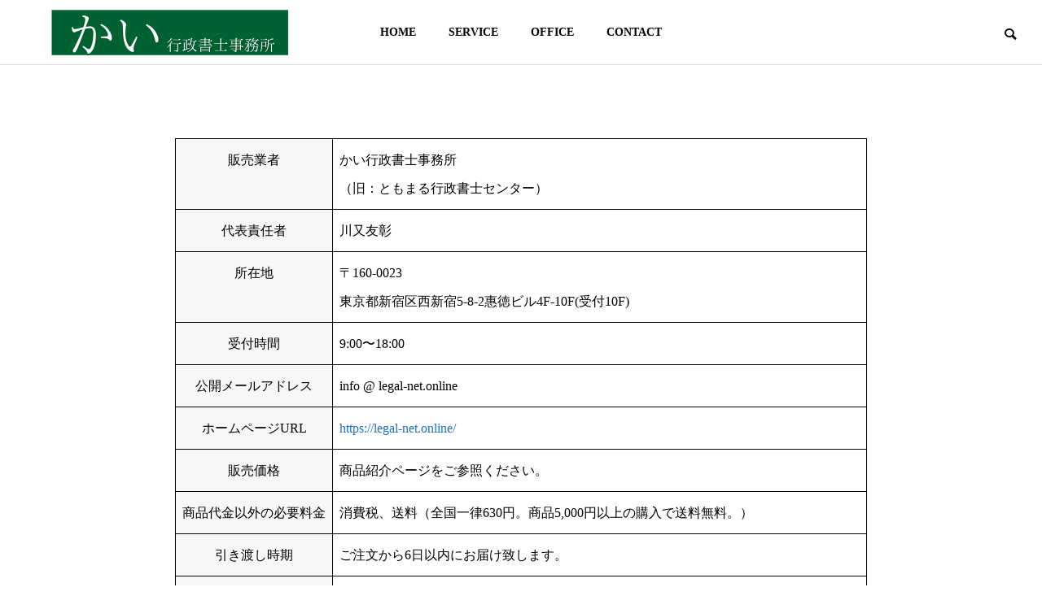

--- FILE ---
content_type: text/html; charset=UTF-8
request_url: https://legal-net.online/%E7%89%B9%E5%AE%9A%E5%95%86%E5%8F%96%E5%BC%95%E6%B3%95%E3%81%AB%E6%88%BB%E3%81%A5%E3%81%8F%E8%A1%A8%E8%A8%98
body_size: 11102
content:
<!DOCTYPE html><html class="pc" lang="ja"><head><meta charset="UTF-8">
<!--[if IE]><meta http-equiv="X-UA-Compatible" content="IE=edge"><![endif]--><meta name="viewport" content="width=device-width"><title>特定商取引法に戻づく表記 | かい行政書士事務所</title><meta name="description" content="販売業者かい行政書士事務所（旧：ともまる行政書士センター）代表責任者川又友彰所在地〒160-0023東京都新宿区西新宿5-8-2惠徳ビル4F-10F(受付10F)受付時間9:00〜18:00公開メールアドレスinfo @ legal-ne..."><link rel="pingback" href="https://legal-net.online/xmlrpc.php"><meta name='robots' content='max-image-preview:large' /><link rel='dns-prefetch' href='//www.googletagmanager.com' /><link rel="alternate" type="application/rss+xml" title="かい行政書士事務所 &raquo; フィード" href="https://legal-net.online/feed" /><link rel="alternate" type="application/rss+xml" title="かい行政書士事務所 &raquo; コメントフィード" href="https://legal-net.online/comments/feed" /><link rel="alternate" title="oEmbed (JSON)" type="application/json+oembed" href="https://legal-net.online/wp-json/oembed/1.0/embed?url=https%3A%2F%2Flegal-net.online%2F%25e7%2589%25b9%25e5%25ae%259a%25e5%2595%2586%25e5%258f%2596%25e5%25bc%2595%25e6%25b3%2595%25e3%2581%25ab%25e6%2588%25bb%25e3%2581%25a5%25e3%2581%258f%25e8%25a1%25a8%25e8%25a8%2598" /><link rel="alternate" title="oEmbed (XML)" type="text/xml+oembed" href="https://legal-net.online/wp-json/oembed/1.0/embed?url=https%3A%2F%2Flegal-net.online%2F%25e7%2589%25b9%25e5%25ae%259a%25e5%2595%2586%25e5%258f%2596%25e5%25bc%2595%25e6%25b3%2595%25e3%2581%25ab%25e6%2588%25bb%25e3%2581%25a5%25e3%2581%258f%25e8%25a1%25a8%25e8%25a8%2598&#038;format=xml" /><link rel="preconnect" href="https://fonts.googleapis.com"><link rel="preconnect" href="https://fonts.gstatic.com" crossorigin><link href="https://fonts.googleapis.com/css2?family=Noto+Sans+JP:wght@400;600" rel="stylesheet"><link rel="stylesheet" href="https://legal-net.online/wp-content/cache/tcd/common.css" type="text/css" media="all">
<style>:root{--wp-block-synced-color:#7a00df;--wp-block-synced-color--rgb:122,0,223;--wp-bound-block-color:var(--wp-block-synced-color);--wp-editor-canvas-background:#ddd;--wp-admin-theme-color:#007cba;--wp-admin-theme-color--rgb:0,124,186;--wp-admin-theme-color-darker-10:#006ba1;--wp-admin-theme-color-darker-10--rgb:0,107,160.5;--wp-admin-theme-color-darker-20:#005a87;--wp-admin-theme-color-darker-20--rgb:0,90,135;--wp-admin-border-width-focus:2px}@media (min-resolution:192dpi){:root{--wp-admin-border-width-focus:1.5px}}.wp-element-button{cursor:pointer}:root .has-very-light-gray-background-color{background-color:#eee}:root .has-very-dark-gray-background-color{background-color:#313131}:root .has-very-light-gray-color{color:#eee}:root .has-very-dark-gray-color{color:#313131}:root .has-vivid-green-cyan-to-vivid-cyan-blue-gradient-background{background:linear-gradient(135deg,#00d084,#0693e3)}:root .has-purple-crush-gradient-background{background:linear-gradient(135deg,#34e2e4,#4721fb 50%,#ab1dfe)}:root .has-hazy-dawn-gradient-background{background:linear-gradient(135deg,#faaca8,#dad0ec)}:root .has-subdued-olive-gradient-background{background:linear-gradient(135deg,#fafae1,#67a671)}:root .has-atomic-cream-gradient-background{background:linear-gradient(135deg,#fdd79a,#004a59)}:root .has-nightshade-gradient-background{background:linear-gradient(135deg,#330968,#31cdcf)}:root .has-midnight-gradient-background{background:linear-gradient(135deg,#020381,#2874fc)}:root{--wp--preset--font-size--normal:16px;--wp--preset--font-size--huge:42px}.has-regular-font-size{font-size:1em}.has-larger-font-size{font-size:2.625em}.has-normal-font-size{font-size:var(--wp--preset--font-size--normal)}.has-huge-font-size{font-size:var(--wp--preset--font-size--huge)}.has-text-align-center{text-align:center}.has-text-align-left{text-align:left}.has-text-align-right{text-align:right}.has-fit-text{white-space:nowrap!important}#end-resizable-editor-section{display:none}.aligncenter{clear:both}.items-justified-left{justify-content:flex-start}.items-justified-center{justify-content:center}.items-justified-right{justify-content:flex-end}.items-justified-space-between{justify-content:space-between}.screen-reader-text{border:0;clip-path:inset(50%);height:1px;margin:-1px;overflow:hidden;padding:0;position:absolute;width:1px;word-wrap:normal!important}.screen-reader-text:focus{background-color:#ddd;clip-path:none;color:#444;display:block;font-size:1em;height:auto;left:5px;line-height:normal;padding:15px 23px 14px;text-decoration:none;top:5px;width:auto;z-index:100000}html :where(.has-border-color){border-style:solid}html :where([style*=border-top-color]){border-top-style:solid}html :where([style*=border-right-color]){border-right-style:solid}html :where([style*=border-bottom-color]){border-bottom-style:solid}html :where([style*=border-left-color]){border-left-style:solid}html :where([style*=border-width]){border-style:solid}html :where([style*=border-top-width]){border-top-style:solid}html :where([style*=border-right-width]){border-right-style:solid}html :where([style*=border-bottom-width]){border-bottom-style:solid}html :where([style*=border-left-width]){border-left-style:solid}html :where(img[class*=wp-image-]){height:auto;max-width:100%}:where(figure){margin:0 0 1em}html :where(.is-position-sticky){--wp-admin--admin-bar--position-offset:var(--wp-admin--admin-bar--height,0px)}@media screen and (max-width:600px){html :where(.is-position-sticky){--wp-admin--admin-bar--position-offset:0px}}.vk-cols--reverse{flex-direction:row-reverse}.vk-cols--hasbtn{margin-bottom:0}.vk-cols--hasbtn>.row>.vk_gridColumn_item,.vk-cols--hasbtn>.wp-block-column{position:relative;padding-bottom:3em}.vk-cols--hasbtn>.row>.vk_gridColumn_item>.wp-block-buttons,.vk-cols--hasbtn>.row>.vk_gridColumn_item>.vk_button,.vk-cols--hasbtn>.wp-block-column>.wp-block-buttons,.vk-cols--hasbtn>.wp-block-column>.vk_button{position:absolute;bottom:0;width:100%}.vk-cols--fit.wp-block-columns{gap:0}.vk-cols--fit.wp-block-columns,.vk-cols--fit.wp-block-columns:not(.is-not-stacked-on-mobile){margin-top:0;margin-bottom:0;justify-content:space-between}.vk-cols--fit.wp-block-columns>.wp-block-column *:last-child,.vk-cols--fit.wp-block-columns:not(.is-not-stacked-on-mobile)>.wp-block-column *:last-child{margin-bottom:0}.vk-cols--fit.wp-block-columns>.wp-block-column>.wp-block-cover,.vk-cols--fit.wp-block-columns:not(.is-not-stacked-on-mobile)>.wp-block-column>.wp-block-cover{margin-top:0}.vk-cols--fit.wp-block-columns.has-background,.vk-cols--fit.wp-block-columns:not(.is-not-stacked-on-mobile).has-background{padding:0}@media(max-width:599px){.vk-cols--fit.wp-block-columns:not(.has-background)>.wp-block-column:not(.has-background),.vk-cols--fit.wp-block-columns:not(.is-not-stacked-on-mobile):not(.has-background)>.wp-block-column:not(.has-background){padding-left:0 !important;padding-right:0 !important}}@media(min-width:782px){.vk-cols--fit.wp-block-columns .block-editor-block-list__block.wp-block-column:not(:first-child),.vk-cols--fit.wp-block-columns>.wp-block-column:not(:first-child),.vk-cols--fit.wp-block-columns:not(.is-not-stacked-on-mobile) .block-editor-block-list__block.wp-block-column:not(:first-child),.vk-cols--fit.wp-block-columns:not(.is-not-stacked-on-mobile)>.wp-block-column:not(:first-child){margin-left:0}}@media(min-width:600px)and (max-width:781px){.vk-cols--fit.wp-block-columns .wp-block-column:nth-child(2n),.vk-cols--fit.wp-block-columns:not(.is-not-stacked-on-mobile) .wp-block-column:nth-child(2n){margin-left:0}.vk-cols--fit.wp-block-columns .wp-block-column:not(:only-child),.vk-cols--fit.wp-block-columns:not(.is-not-stacked-on-mobile) .wp-block-column:not(:only-child){flex-basis:50% !important}}.vk-cols--fit--gap1.wp-block-columns{gap:1px}@media(min-width:600px)and (max-width:781px){.vk-cols--fit--gap1.wp-block-columns .wp-block-column:not(:only-child){flex-basis:calc(50% - 1px) !important}}.vk-cols--fit.vk-cols--grid>.block-editor-block-list__block,.vk-cols--fit.vk-cols--grid>.wp-block-column,.vk-cols--fit.vk-cols--grid:not(.is-not-stacked-on-mobile)>.block-editor-block-list__block,.vk-cols--fit.vk-cols--grid:not(.is-not-stacked-on-mobile)>.wp-block-column{flex-basis:50%;box-sizing:border-box}@media(max-width:599px){.vk-cols--fit.vk-cols--grid.vk-cols--grid--alignfull>.wp-block-column:nth-child(2)>.wp-block-cover,.vk-cols--fit.vk-cols--grid.vk-cols--grid--alignfull>.wp-block-column:nth-child(2)>.vk_outer,.vk-cols--fit.vk-cols--grid:not(.is-not-stacked-on-mobile).vk-cols--grid--alignfull>.wp-block-column:nth-child(2)>.wp-block-cover,.vk-cols--fit.vk-cols--grid:not(.is-not-stacked-on-mobile).vk-cols--grid--alignfull>.wp-block-column:nth-child(2)>.vk_outer{width:100vw;margin-right:calc((100% - 100vw)/2);margin-left:calc((100% - 100vw)/2)}}@media(min-width:600px){.vk-cols--fit.vk-cols--grid.vk-cols--grid--alignfull>.wp-block-column:nth-child(2)>.wp-block-cover,.vk-cols--fit.vk-cols--grid.vk-cols--grid--alignfull>.wp-block-column:nth-child(2)>.vk_outer,.vk-cols--fit.vk-cols--grid:not(.is-not-stacked-on-mobile).vk-cols--grid--alignfull>.wp-block-column:nth-child(2)>.wp-block-cover,.vk-cols--fit.vk-cols--grid:not(.is-not-stacked-on-mobile).vk-cols--grid--alignfull>.wp-block-column:nth-child(2)>.vk_outer{margin-right:calc(100% - 50vw);width:50vw}}@media(min-width:600px){.vk-cols--fit.vk-cols--grid.vk-cols--grid--alignfull.vk-cols--reverse>.wp-block-column,.vk-cols--fit.vk-cols--grid:not(.is-not-stacked-on-mobile).vk-cols--grid--alignfull.vk-cols--reverse>.wp-block-column{margin-left:0;margin-right:0}.vk-cols--fit.vk-cols--grid.vk-cols--grid--alignfull.vk-cols--reverse>.wp-block-column:nth-child(2)>.wp-block-cover,.vk-cols--fit.vk-cols--grid.vk-cols--grid--alignfull.vk-cols--reverse>.wp-block-column:nth-child(2)>.vk_outer,.vk-cols--fit.vk-cols--grid:not(.is-not-stacked-on-mobile).vk-cols--grid--alignfull.vk-cols--reverse>.wp-block-column:nth-child(2)>.wp-block-cover,.vk-cols--fit.vk-cols--grid:not(.is-not-stacked-on-mobile).vk-cols--grid--alignfull.vk-cols--reverse>.wp-block-column:nth-child(2)>.vk_outer{margin-left:calc(100% - 50vw)}}.vk-cols--menu h2,.vk-cols--menu h3,.vk-cols--menu h4,.vk-cols--menu h5{margin-bottom:.2em;text-shadow:#000 0 0 10px}.vk-cols--menu h2:first-child,.vk-cols--menu h3:first-child,.vk-cols--menu h4:first-child,.vk-cols--menu h5:first-child{margin-top:0}.vk-cols--menu p{margin-bottom:1rem;text-shadow:#000 0 0 10px}.vk-cols--menu .wp-block-cover__inner-container:last-child{margin-bottom:0}.vk-cols--fitbnrs .wp-block-column .wp-block-cover:hover img{filter:unset}.vk-cols--fitbnrs .wp-block-column .wp-block-cover:hover{background-color:unset}.vk-cols--fitbnrs .wp-block-column .wp-block-cover:hover .wp-block-cover__image-background{filter:unset !important}.vk-cols--fitbnrs .wp-block-cover .wp-block-cover__inner-container{position:absolute;height:100%;width:100%}.vk-cols--fitbnrs .vk_button{height:100%;margin:0}.vk-cols--fitbnrs .vk_button .vk_button_btn,.vk-cols--fitbnrs .vk_button .btn{height:100%;width:100%;border:none;box-shadow:none;background-color:unset !important;transition:unset}.vk-cols--fitbnrs .vk_button .vk_button_btn:hover,.vk-cols--fitbnrs .vk_button .btn:hover{transition:unset}.vk-cols--fitbnrs .vk_button .vk_button_btn:after,.vk-cols--fitbnrs .vk_button .btn:after{border:none}.vk-cols--fitbnrs .vk_button .vk_button_link_txt{width:100%;position:absolute;top:50%;left:50%;transform:translateY(-50%) translateX(-50%);font-size:2rem;text-shadow:#000 0 0 10px}.vk-cols--fitbnrs .vk_button .vk_button_link_subCaption{width:100%;position:absolute;top:calc(50% + 2.2em);left:50%;transform:translateY(-50%) translateX(-50%);text-shadow:#000 0 0 10px}@media(min-width:992px){.vk-cols--media.wp-block-columns{gap:3rem}}.vk-fit-map figure{margin-bottom:0}.vk-fit-map iframe{position:relative;margin-bottom:0;display:block;max-height:400px;width:100vw}.vk-fit-map:is(.alignfull,.alignwide) div{max-width:100%}.vk-table--th--width25 :where(tr>*:first-child){width:25%}.vk-table--th--width30 :where(tr>*:first-child){width:30%}.vk-table--th--width35 :where(tr>*:first-child){width:35%}.vk-table--th--width40 :where(tr>*:first-child){width:40%}.vk-table--th--bg-bright :where(tr>*:first-child){background-color:var(--wp--preset--color--bg-secondary,rgba(0,0,0,.05))}@media(max-width:599px){.vk-table--mobile-block :is(th,td){width:100%;display:block}.vk-table--mobile-block.wp-block-table table :is(th,td){border-top:none}}.vk-table--width--th25 :where(tr>*:first-child){width:25%}.vk-table--width--th30 :where(tr>*:first-child){width:30%}.vk-table--width--th35 :where(tr>*:first-child){width:35%}.vk-table--width--th40 :where(tr>*:first-child){width:40%}.no-margin{margin:0}@media(max-width:599px){.wp-block-image.vk-aligncenter--mobile>.alignright{float:none;margin-left:auto;margin-right:auto}.vk-no-padding-horizontal--mobile{padding-left:0 !important;padding-right:0 !important}}</style><style id='wp-block-table-inline-css' type='text/css'>.wp-block-table{overflow-x:auto}.wp-block-table table{border-collapse:collapse;width:100%}.wp-block-table thead{border-bottom:3px solid}.wp-block-table tfoot{border-top:3px solid}.wp-block-table td,.wp-block-table th{border:1px solid;padding:.5em}.wp-block-table .has-fixed-layout{table-layout:fixed;width:100%}.wp-block-table .has-fixed-layout td,.wp-block-table .has-fixed-layout th{word-break:break-word}.wp-block-table.aligncenter,.wp-block-table.alignleft,.wp-block-table.alignright{display:table;width:auto}.wp-block-table.aligncenter td,.wp-block-table.aligncenter th,.wp-block-table.alignleft td,.wp-block-table.alignleft th,.wp-block-table.alignright td,.wp-block-table.alignright th{word-break:break-word}.wp-block-table .has-subtle-light-gray-background-color{background-color:#f3f4f5}.wp-block-table .has-subtle-pale-green-background-color{background-color:#e9fbe5}.wp-block-table .has-subtle-pale-blue-background-color{background-color:#e7f5fe}.wp-block-table .has-subtle-pale-pink-background-color{background-color:#fcf0ef}.wp-block-table.is-style-stripes{background-color:initial;border-collapse:inherit;border-spacing:0}.wp-block-table.is-style-stripes tbody tr:nth-child(odd){background-color:#f0f0f0}.wp-block-table.is-style-stripes.has-subtle-light-gray-background-color tbody tr:nth-child(odd){background-color:#f3f4f5}.wp-block-table.is-style-stripes.has-subtle-pale-green-background-color tbody tr:nth-child(odd){background-color:#e9fbe5}.wp-block-table.is-style-stripes.has-subtle-pale-blue-background-color tbody tr:nth-child(odd){background-color:#e7f5fe}.wp-block-table.is-style-stripes.has-subtle-pale-pink-background-color tbody tr:nth-child(odd){background-color:#fcf0ef}.wp-block-table.is-style-stripes td,.wp-block-table.is-style-stripes th{border-color:#0000}.wp-block-table.is-style-stripes{border-bottom:1px solid #f0f0f0}.wp-block-table .has-border-color td,.wp-block-table .has-border-color th,.wp-block-table .has-border-color tr,.wp-block-table .has-border-color>*{border-color:inherit}.wp-block-table table[style*=border-top-color] tr:first-child,.wp-block-table table[style*=border-top-color] tr:first-child td,.wp-block-table table[style*=border-top-color] tr:first-child th,.wp-block-table table[style*=border-top-color]>*,.wp-block-table table[style*=border-top-color]>* td,.wp-block-table table[style*=border-top-color]>* th{border-top-color:inherit}.wp-block-table table[style*=border-top-color] tr:not(:first-child){border-top-color:initial}.wp-block-table table[style*=border-right-color] td:last-child,.wp-block-table table[style*=border-right-color] th,.wp-block-table table[style*=border-right-color] tr,.wp-block-table table[style*=border-right-color]>*{border-right-color:inherit}.wp-block-table table[style*=border-bottom-color] tr:last-child,.wp-block-table table[style*=border-bottom-color] tr:last-child td,.wp-block-table table[style*=border-bottom-color] tr:last-child th,.wp-block-table table[style*=border-bottom-color]>*,.wp-block-table table[style*=border-bottom-color]>* td,.wp-block-table table[style*=border-bottom-color]>* th{border-bottom-color:inherit}.wp-block-table table[style*=border-bottom-color] tr:not(:last-child){border-bottom-color:initial}.wp-block-table table[style*=border-left-color] td:first-child,.wp-block-table table[style*=border-left-color] th,.wp-block-table table[style*=border-left-color] tr,.wp-block-table table[style*=border-left-color]>*{border-left-color:inherit}.wp-block-table table[style*=border-style] td,.wp-block-table table[style*=border-style] th,.wp-block-table table[style*=border-style] tr,.wp-block-table table[style*=border-style]>*{border-style:inherit}.wp-block-table table[style*=border-width] td,.wp-block-table table[style*=border-width] th,.wp-block-table table[style*=border-width] tr,.wp-block-table table[style*=border-width]>*{border-style:inherit;border-width:inherit}:root{--wp--preset--aspect-ratio--square:1;--wp--preset--aspect-ratio--4-3:4/3;--wp--preset--aspect-ratio--3-4:3/4;--wp--preset--aspect-ratio--3-2:3/2;--wp--preset--aspect-ratio--2-3:2/3;--wp--preset--aspect-ratio--16-9:16/9;--wp--preset--aspect-ratio--9-16:9/16;--wp--preset--color--black:#000;--wp--preset--color--cyan-bluish-gray:#abb8c3;--wp--preset--color--white:#fff;--wp--preset--color--pale-pink:#f78da7;--wp--preset--color--vivid-red:#cf2e2e;--wp--preset--color--luminous-vivid-orange:#ff6900;--wp--preset--color--luminous-vivid-amber:#fcb900;--wp--preset--color--light-green-cyan:#7bdcb5;--wp--preset--color--vivid-green-cyan:#00d084;--wp--preset--color--pale-cyan-blue:#8ed1fc;--wp--preset--color--vivid-cyan-blue:#0693e3;--wp--preset--color--vivid-purple:#9b51e0;--wp--preset--gradient--vivid-cyan-blue-to-vivid-purple:linear-gradient(135deg,#0693e3 0%,#9b51e0 100%);--wp--preset--gradient--light-green-cyan-to-vivid-green-cyan:linear-gradient(135deg,#7adcb4 0%,#00d082 100%);--wp--preset--gradient--luminous-vivid-amber-to-luminous-vivid-orange:linear-gradient(135deg,#fcb900 0%,#ff6900 100%);--wp--preset--gradient--luminous-vivid-orange-to-vivid-red:linear-gradient(135deg,#ff6900 0%,#cf2e2e 100%);--wp--preset--gradient--very-light-gray-to-cyan-bluish-gray:linear-gradient(135deg,#eee 0%,#a9b8c3 100%);--wp--preset--gradient--cool-to-warm-spectrum:linear-gradient(135deg,#4aeadc 0%,#9778d1 20%,#cf2aba 40%,#ee2c82 60%,#fb6962 80%,#fef84c 100%);--wp--preset--gradient--blush-light-purple:linear-gradient(135deg,#ffceec 0%,#9896f0 100%);--wp--preset--gradient--blush-bordeaux:linear-gradient(135deg,#fecda5 0%,#fe2d2d 50%,#6b003e 100%);--wp--preset--gradient--luminous-dusk:linear-gradient(135deg,#ffcb70 0%,#c751c0 50%,#4158d0 100%);--wp--preset--gradient--pale-ocean:linear-gradient(135deg,#fff5cb 0%,#b6e3d4 50%,#33a7b5 100%);--wp--preset--gradient--electric-grass:linear-gradient(135deg,#caf880 0%,#71ce7e 100%);--wp--preset--gradient--midnight:linear-gradient(135deg,#020381 0%,#2874fc 100%);--wp--preset--font-size--small:13px;--wp--preset--font-size--medium:20px;--wp--preset--font-size--large:36px;--wp--preset--font-size--x-large:42px;--wp--preset--spacing--20:.44rem;--wp--preset--spacing--30:.67rem;--wp--preset--spacing--40:1rem;--wp--preset--spacing--50:1.5rem;--wp--preset--spacing--60:2.25rem;--wp--preset--spacing--70:3.38rem;--wp--preset--spacing--80:5.06rem;--wp--preset--shadow--natural:6px 6px 9px rgba(0,0,0,.2);--wp--preset--shadow--deep:12px 12px 50px rgba(0,0,0,.4);--wp--preset--shadow--sharp:6px 6px 0px rgba(0,0,0,.2);--wp--preset--shadow--outlined:6px 6px 0px -3px #fff,6px 6px #000;--wp--preset--shadow--crisp:6px 6px 0px #000}:where(.is-layout-flex){gap:.5em}:where(.is-layout-grid){gap:.5em}body .is-layout-flex{display:flex}.is-layout-flex{flex-wrap:wrap;align-items:center}.is-layout-flex>:is(*,div){margin:0}body .is-layout-grid{display:grid}.is-layout-grid>:is(*,div){margin:0}:where(.wp-block-columns.is-layout-flex){gap:2em}:where(.wp-block-columns.is-layout-grid){gap:2em}:where(.wp-block-post-template.is-layout-flex){gap:1.25em}:where(.wp-block-post-template.is-layout-grid){gap:1.25em}.has-black-color{color:var(--wp--preset--color--black) !important}.has-cyan-bluish-gray-color{color:var(--wp--preset--color--cyan-bluish-gray) !important}.has-white-color{color:var(--wp--preset--color--white) !important}.has-pale-pink-color{color:var(--wp--preset--color--pale-pink) !important}.has-vivid-red-color{color:var(--wp--preset--color--vivid-red) !important}.has-luminous-vivid-orange-color{color:var(--wp--preset--color--luminous-vivid-orange) !important}.has-luminous-vivid-amber-color{color:var(--wp--preset--color--luminous-vivid-amber) !important}.has-light-green-cyan-color{color:var(--wp--preset--color--light-green-cyan) !important}.has-vivid-green-cyan-color{color:var(--wp--preset--color--vivid-green-cyan) !important}.has-pale-cyan-blue-color{color:var(--wp--preset--color--pale-cyan-blue) !important}.has-vivid-cyan-blue-color{color:var(--wp--preset--color--vivid-cyan-blue) !important}.has-vivid-purple-color{color:var(--wp--preset--color--vivid-purple) !important}.has-black-background-color{background-color:var(--wp--preset--color--black) !important}.has-cyan-bluish-gray-background-color{background-color:var(--wp--preset--color--cyan-bluish-gray) !important}.has-white-background-color{background-color:var(--wp--preset--color--white) !important}.has-pale-pink-background-color{background-color:var(--wp--preset--color--pale-pink) !important}.has-vivid-red-background-color{background-color:var(--wp--preset--color--vivid-red) !important}.has-luminous-vivid-orange-background-color{background-color:var(--wp--preset--color--luminous-vivid-orange) !important}.has-luminous-vivid-amber-background-color{background-color:var(--wp--preset--color--luminous-vivid-amber) !important}.has-light-green-cyan-background-color{background-color:var(--wp--preset--color--light-green-cyan) !important}.has-vivid-green-cyan-background-color{background-color:var(--wp--preset--color--vivid-green-cyan) !important}.has-pale-cyan-blue-background-color{background-color:var(--wp--preset--color--pale-cyan-blue) !important}.has-vivid-cyan-blue-background-color{background-color:var(--wp--preset--color--vivid-cyan-blue) !important}.has-vivid-purple-background-color{background-color:var(--wp--preset--color--vivid-purple) !important}.has-black-border-color{border-color:var(--wp--preset--color--black) !important}.has-cyan-bluish-gray-border-color{border-color:var(--wp--preset--color--cyan-bluish-gray) !important}.has-white-border-color{border-color:var(--wp--preset--color--white) !important}.has-pale-pink-border-color{border-color:var(--wp--preset--color--pale-pink) !important}.has-vivid-red-border-color{border-color:var(--wp--preset--color--vivid-red) !important}.has-luminous-vivid-orange-border-color{border-color:var(--wp--preset--color--luminous-vivid-orange) !important}.has-luminous-vivid-amber-border-color{border-color:var(--wp--preset--color--luminous-vivid-amber) !important}.has-light-green-cyan-border-color{border-color:var(--wp--preset--color--light-green-cyan) !important}.has-vivid-green-cyan-border-color{border-color:var(--wp--preset--color--vivid-green-cyan) !important}.has-pale-cyan-blue-border-color{border-color:var(--wp--preset--color--pale-cyan-blue) !important}.has-vivid-cyan-blue-border-color{border-color:var(--wp--preset--color--vivid-cyan-blue) !important}.has-vivid-purple-border-color{border-color:var(--wp--preset--color--vivid-purple) !important}.has-vivid-cyan-blue-to-vivid-purple-gradient-background{background:var(--wp--preset--gradient--vivid-cyan-blue-to-vivid-purple) !important}.has-light-green-cyan-to-vivid-green-cyan-gradient-background{background:var(--wp--preset--gradient--light-green-cyan-to-vivid-green-cyan) !important}.has-luminous-vivid-amber-to-luminous-vivid-orange-gradient-background{background:var(--wp--preset--gradient--luminous-vivid-amber-to-luminous-vivid-orange) !important}.has-luminous-vivid-orange-to-vivid-red-gradient-background{background:var(--wp--preset--gradient--luminous-vivid-orange-to-vivid-red) !important}.has-very-light-gray-to-cyan-bluish-gray-gradient-background{background:var(--wp--preset--gradient--very-light-gray-to-cyan-bluish-gray) !important}.has-cool-to-warm-spectrum-gradient-background{background:var(--wp--preset--gradient--cool-to-warm-spectrum) !important}.has-blush-light-purple-gradient-background{background:var(--wp--preset--gradient--blush-light-purple) !important}.has-blush-bordeaux-gradient-background{background:var(--wp--preset--gradient--blush-bordeaux) !important}.has-luminous-dusk-gradient-background{background:var(--wp--preset--gradient--luminous-dusk) !important}.has-pale-ocean-gradient-background{background:var(--wp--preset--gradient--pale-ocean) !important}.has-electric-grass-gradient-background{background:var(--wp--preset--gradient--electric-grass) !important}.has-midnight-gradient-background{background:var(--wp--preset--gradient--midnight) !important}.has-small-font-size{font-size:var(--wp--preset--font-size--small) !important}.has-medium-font-size{font-size:var(--wp--preset--font-size--medium) !important}.has-large-font-size{font-size:var(--wp--preset--font-size--large) !important}.has-x-large-font-size{font-size:var(--wp--preset--font-size--x-large) !important}</style>
<script type="text/javascript" src="https://legal-net.online/wp-includes/js/jquery/jquery.min.js?ver=3.7.1" id="jquery-core-js"></script>
<script type="text/javascript" src="https://legal-net.online/wp-includes/js/jquery/jquery-migrate.min.js?ver=3.4.1" id="jquery-migrate-js"></script><link rel="https://api.w.org/" href="https://legal-net.online/wp-json/" /><link rel="alternate" title="JSON" type="application/json" href="https://legal-net.online/wp-json/wp/v2/pages/274" /><link rel="canonical" href="https://legal-net.online/%e7%89%b9%e5%ae%9a%e5%95%86%e5%8f%96%e5%bc%95%e6%b3%95%e3%81%ab%e6%88%bb%e3%81%a5%e3%81%8f%e8%a1%a8%e8%a8%98" /><link rel='shortlink' href='https://legal-net.online/?p=274' /><meta name="generator" content="Site Kit by Google 1.170.0" /><link rel="stylesheet" media="screen and (max-width:1201px)" href="https://legal-net.online/wp-content/themes/solaris_tcd088/css/footer-bar.css?ver=2.12.1"><script src="https://legal-net.online/wp-content/themes/solaris_tcd088/js/jquery.easing.1.4.js?ver=2.12.1"></script>
<script src="https://legal-net.online/wp-content/themes/solaris_tcd088/js/jscript.js?ver=2.12.1"></script>
<script src="https://legal-net.online/wp-content/themes/solaris_tcd088/js/tcd_cookie.js?ver=2.12.1"></script>
<script src="https://legal-net.online/wp-content/themes/solaris_tcd088/js/comment.js?ver=2.12.1"></script>
<script src="https://legal-net.online/wp-content/themes/solaris_tcd088/js/parallax.js?ver=2.12.1"></script><script src="https://legal-net.online/wp-content/themes/solaris_tcd088/js/simplebar.min.js?ver=2.12.1"></script><script src="https://legal-net.online/wp-content/themes/solaris_tcd088/js/header_fix.js?ver=2.12.1"></script><script type="text/javascript">jQuery(document).ready(function($){$('.faq_list .question').on('click',function(){$('.faq_list .question').not($(this)).removeClass('active');if($(this).hasClass('active')){$(this).removeClass('active');}else{$(this).addClass('active');}
$(this).next('.answer').slideToggle(600,'easeOutExpo');$('.faq_list .answer').not($(this).next('.answer')).slideUp(600,'easeOutExpo');});});</script>
<script type="text/javascript">jQuery(document).ready(function($){if($('.megamenu_a .slider').length){$('.megamenu_a .slider').slick({infinite:true,dots:false,arrows:false,slidesToShow:3,slidesToScroll:1,swipeToSlide:true,touchThreshold:20,adaptiveHeight:false,pauseOnHover:true,autoplay:true,fade:false,easing:'easeOutExpo',speed:700,autoplaySpeed:5000});$('.megamenu_a .prev_item').on('click',function(){$(this).closest('.megamenu_a').find('.slider').slick('slickPrev');});$('.megamenu_a .next_item').on('click',function(){$(this).closest('.megamenu_a').find('.slider').slick('slickNext');});};if($('.megamenu_b .service_list_area').length){$(".megamenu_b .service_item_list .item").hover(function(){$(this).siblings().removeClass('active');$(this).addClass('active');service_id=$(this).data('service-id');$(this).closest('.service_list_area').find('.service_image_list .image').removeClass('active');$('#'+service_id).addClass('active');},function(){$(this).removeClass('active');});};});</script><script async src="https://www.googletagmanager.com/gtag/js?id=G-HHGFXV52WT"></script>
<script>window.dataLayer=window.dataLayer||[];function gtag(){dataLayer.push(arguments);}
gtag('js',new Date());gtag('config','G-HHGFXV52WT');</script>
<script>jQuery(function($){var $window=$(window);var $body=$('body');if($('.q_underline').length){var gradient_prefix=null;$('.q_underline').each(function(){var bbc=$(this).css('borderBottomColor');if(jQuery.inArray(bbc,['transparent','rgba(0, 0, 0, 0)'])==-1){if(gradient_prefix===null){gradient_prefix='';var ua=navigator.userAgent.toLowerCase();if(/webkit/.test(ua)){gradient_prefix='-webkit-';}else if(/firefox/.test(ua)){gradient_prefix='-moz-';}else{gradient_prefix='';}}
$(this).css('borderBottomColor','transparent');if(gradient_prefix){$(this).css('backgroundImage',gradient_prefix+'linear-gradient(left, transparent 50%, '+bbc+' 50%)');}else{$(this).css('backgroundImage','linear-gradient(to right, transparent 50%, '+bbc+' 50%)');}}});$window.on('scroll.q_underline',function(){$('.q_underline:not(.is-active)').each(function(){var top=$(this).offset().top;if($window.scrollTop()>top-window.innerHeight){$(this).addClass('is-active');}});if(!$('.q_underline:not(.is-active)').length){$window.off('scroll.q_underline');}});}</script><link rel="icon" href="https://legal-net.online/wp-content/uploads/2023/06/cropped-legal-net-aicon-32x32.png" sizes="32x32" /><link rel="icon" href="https://legal-net.online/wp-content/uploads/2023/06/cropped-legal-net-aicon-192x192.png" sizes="192x192" /><link rel="apple-touch-icon" href="https://legal-net.online/wp-content/uploads/2023/06/cropped-legal-net-aicon-180x180.png" /><meta name="msapplication-TileImage" content="https://legal-net.online/wp-content/uploads/2023/06/cropped-legal-net-aicon-270x270.png" /></head><body id="body" class="wp-singular page-template-default page page-id-274 wp-embed-responsive wp-theme-solaris_tcd088 fa_v7_css vk-blocks hide_header_image hide_sidebar use_header_fix use_mobile_header_fix"><header id="header"><div id="header_logo"><p class="logo">
<a href="https://legal-net.online/" title="かい行政書士事務所">
<img class="logo_image" src="https://legal-net.online/wp-content/uploads/2023/06/bc09bd356d817eb524aab173e93c858d.png?1768904646" alt="かい行政書士事務所" title="かい行政書士事務所" width="300" height="60" />
</a></p></div><div id="header_search"><div id="header_search_button"></div><form role="search" method="get" id="header_searchform" action="https://legal-net.online"><div class="input_area"><input type="text" value="" id="header_search_input" name="s" autocomplete="off"></div><div class="button"><label for="header_search_button"></label><input type="submit" id="header_search_button" value=""></div></form></div>
<a id="global_menu_button" href="#"><span></span><span></span><span></span></a><nav id="global_menu"><ul id="menu-global-menu" class="menu"><li id="menu-item-268" class="menu-item menu-item-type-custom menu-item-object-custom menu-item-home menu-item-268 "><a href="https://legal-net.online/">HOME</a></li><li id="menu-item-136" class="menu-item menu-item-type-post_type_archive menu-item-object-service menu-item-has-children menu-item-136 "><a href="https://legal-net.online/service" class="megamenu_button type3" data-megamenu="js-megamenu136">SERVICE</a><ul class="sub-menu"><li id="menu-item-349" class="menu-item menu-item-type-post_type menu-item-object-service menu-item-349 "><a href="https://legal-net.online/service/%e3%83%aa%e3%82%b9%e3%82%ad%e3%83%aa%e3%83%b3%e3%82%b0">リスキリングの窓口</a></li><li id="menu-item-345" class="menu-item menu-item-type-post_type menu-item-object-service menu-item-345 "><a href="https://legal-net.online/service/%e5%bb%ba%e8%a8%ad%e6%a5%ad%e8%a8%b1%e5%8f%af%e7%94%b3%e8%ab%8b">建設業許可申請</a></li><li id="menu-item-143" class="menu-item menu-item-type-post_type menu-item-object-service menu-item-143 "><a href="https://legal-net.online/service/visa">ビザ取得/申請取次</a></li><li id="menu-item-266" class="menu-item menu-item-type-post_type menu-item-object-service menu-item-266 "><a href="https://legal-net.online/service/lgbtq%e3%82%b5%e3%83%9d%e3%83%bc%e3%83%88">LGBTサポート</a></li><li id="menu-item-267" class="menu-item menu-item-type-post_type menu-item-object-service menu-item-267 "><a href="https://legal-net.online/service/tomomaru-open">各種許認可申請</a></li></ul></li><li id="menu-item-146" class="menu-item menu-item-type-post_type menu-item-object-company current-menu-ancestor current-menu-parent menu-item-has-children menu-item-146 "><a href="https://legal-net.online/company/info">OFFICE</a><ul class="sub-menu"><li id="menu-item-334" class="menu-item menu-item-type-post_type menu-item-object-company menu-item-334 "><a href="https://legal-net.online/company/info">概要</a></li><li id="menu-item-335" class="menu-item menu-item-type-post_type menu-item-object-company menu-item-335 "><a href="https://legal-net.online/company/tomomaru-profile">代表挨拶</a></li><li id="menu-item-278" class="menu-item menu-item-type-post_type menu-item-object-page current-menu-item page_item page-item-274 current_page_item menu-item-278 "><a href="https://legal-net.online/%e7%89%b9%e5%ae%9a%e5%95%86%e5%8f%96%e5%bc%95%e6%b3%95%e3%81%ab%e6%88%bb%e3%81%a5%e3%81%8f%e8%a1%a8%e8%a8%98" aria-current="page">特定商取引法に戻づく表記</a></li><li id="menu-item-272" class="menu-item menu-item-type-post_type menu-item-object-page menu-item-privacy-policy menu-item-272 "><a rel="privacy-policy" href="https://legal-net.online/privacy-policy">Privacy Policy</a></li></ul></li><li id="menu-item-181" class="menu-item menu-item-type-post_type menu-item-object-page menu-item-181 "><a href="https://legal-net.online/%e3%81%8a%e5%95%8f%e3%81%84%e5%90%88%e3%82%8f%e3%81%9b">CONTACT</a></li></ul></nav><div class="megamenu megamenu_b" id="js-megamenu136"><div class="megamenu_inner"><div class="headline_area"><div class="head"><a href="https://legal-net.online/service"><span class="headline rich_font">取扱業務</span><span class="sub_headline">service</span></a></div></div><div class="service_list_area"><div class="service_item_list"><div class="item" data-service-id="mega_service_id_346_136">
<a href="https://legal-net.online/service/%e3%83%aa%e3%82%b9%e3%82%ad%e3%83%aa%e3%83%b3%e3%82%b0"><div class="content"><div class="title rich_font">リスキリングの窓口</div><p class="sub_title">リスキリング</p></div>
</a></div><div class="item" data-service-id="mega_service_id_341_136">
<a href="https://legal-net.online/service/%e5%bb%ba%e8%a8%ad%e6%a5%ad%e8%a8%b1%e5%8f%af%e7%94%b3%e8%ab%8b"><div class="content"><div class="title rich_font">建設業許可申請</div><p class="sub_title">建設業許可の味方</p></div>
</a></div><div class="item" data-service-id="mega_service_id_40_136">
<a href="https://legal-net.online/service/visa"><div class="content"><div class="title rich_font">ビザ取得/申請取次</div><p class="sub_title">Get a Visa</p></div>
</a></div><div class="item" data-service-id="mega_service_id_194_136">
<a href="https://legal-net.online/service/lgbtq%e3%82%b5%e3%83%9d%e3%83%bc%e3%83%88"><div class="content"><div class="title rich_font">LGBTサポート</div><p class="sub_title">法的に性を支援します</p></div>
</a></div><div class="item" data-service-id="mega_service_id_41_136">
<a href="https://legal-net.online/service/tomomaru-open"><div class="content"><div class="title rich_font">開業・各種許認可</div><p class="sub_title">行政提出書類の作成・法令チェック</p></div>
</a></div></div><div class="service_image_list"><div class="image active" id="mega_service_id_346_136" style="background:url(https://legal-net.online/wp-content/uploads/2024/04/kensetsu-2.webp) no-repeat center center; background-size:cover;"></div><div class="image" id="mega_service_id_341_136" style="background:url(https://legal-net.online/wp-content/uploads/2024/04/kensetsu-1.webp) no-repeat center center; background-size:cover;"></div><div class="image" id="mega_service_id_40_136" style="background:url(https://legal-net.online/wp-content/uploads/2023/06/legal-net.online-3-1.jpg) no-repeat center center; background-size:cover;"><div class="overlay" style="background-color:rgba(0,0,0,0.3);"></div></div><div class="image" id="mega_service_id_194_136" style="background:url(https://legal-net.online/wp-content/uploads/2023/06/legal-net.online-1-1.jpg) no-repeat center center; background-size:cover;"><div class="overlay" style="background-color:rgba(0,0,0,0.3);"></div></div><div class="image" id="mega_service_id_41_136" style="background:url(https://legal-net.online/wp-content/uploads/2023/06/legal-net.online-2-1.jpg) no-repeat center center; background-size:cover;"><div class="overlay" style="background-color:rgba(0,0,0,0.3);"></div></div></div></div></div></div></header><div id="container" ><div id="main_contents"><div id="main_col" style="width:850px;"><article id="article"><div class="post_content clearfix"><figure class="wp-block-table"><table><tbody><tr><th>販売業者</th><td>かい行政書士事務所<br>（旧：ともまる行政書士センター）</td></tr><tr><th>代表責任者</th><td>川又友彰</td></tr><tr><th>所在地</th><td>〒160-0023<br>東京都新宿区西新宿5-8-2惠徳ビル4F-10F(受付10F)</td></tr><tr><th>受付時間</th><td>9:00〜18:00</td></tr><tr><th>公開メールアドレス</th><td>info @ legal-net.online</td></tr><tr><th>ホームページURL</th><td><a href="https://legal-net.online/">https://legal-net.online/</a></td></tr><tr><th>販売価格</th><td>商品紹介ページをご参照ください。</td></tr><tr><th>商品代金以外の必要料金</th><td>消費税、送料（全国一律630円。商品5,000円以上の購入で送料無料。）</td></tr><tr><th>引き渡し時期</th><td>ご注文から6日以内にお届け致します。</td></tr><tr><th>お支払方法</th><td>銀行振込、クレジットカード</td></tr><tr><th>返品・交換・キャンセル等</th><td>商品発送後の返品・返却等はお受け致しかねます。 商品が不良の場合のみ良品と交換致します。</td></tr><tr><th>返品期限</th><td>サービスにより異なります。</td></tr><tr><th>返品送料</th><td>不良品の場合は弊社が負担いたします。<br>それ以外はお客様のご負担となります。</td></tr></tbody></table></figure></div></article></div></div><footer id="footer"><div id="return_top2">
<a href="#body"><span>TOP</span></a></div><div id="footer_top"><div id="footer_logo"><p class="logo">
<a href="https://legal-net.online/" title="かい行政書士事務所">
<span class="logo_text rich_font_logo">かい行政書士事務所</span>
</a></p></div><ul id="footer_sns" class="sns_button_list clearfix color_type1"><li class="rss"><a href="https://legal-net.online/feed" rel="nofollow noopener" target="_blank" title="RSS"><span>RSS</span></a></li></ul></div><div id="footer_menu"><div class="footer_menu"><ul id="menu-%e3%83%95%e3%83%83%e3%82%bf%e3%83%bc" class="menu"><li id="menu-item-250" class="menu-item menu-item-type-post_type menu-item-object-company menu-item-250 "><a href="https://legal-net.online/company/info">事務所概要</a></li><li id="menu-item-333" class="menu-item menu-item-type-post_type menu-item-object-company menu-item-333 "><a href="https://legal-net.online/company/tomomaru-profile">代表挨拶</a></li><li id="menu-item-157" class="menu-item menu-item-type-post_type_archive menu-item-object-service menu-item-157 "><a href="https://legal-net.online/service">お手続きのご案内</a></li><li id="menu-item-252" class="menu-item menu-item-type-post_type menu-item-object-page menu-item-252 "><a href="https://legal-net.online/%e3%81%8a%e5%95%8f%e3%81%84%e5%90%88%e3%82%8f%e3%81%9b">お問い合わせ</a></li><li id="menu-item-273" class="menu-item menu-item-type-post_type menu-item-object-page menu-item-privacy-policy menu-item-273 "><a rel="privacy-policy" href="https://legal-net.online/privacy-policy">Privacy Policy</a></li><li id="menu-item-277" class="menu-item menu-item-type-post_type menu-item-object-page current-menu-item page_item page-item-274 current_page_item menu-item-277 "><a href="https://legal-net.online/%e7%89%b9%e5%ae%9a%e5%95%86%e5%8f%96%e5%bc%95%e6%b3%95%e3%81%ab%e6%88%bb%e3%81%a5%e3%81%8f%e8%a1%a8%e8%a8%98" aria-current="page">特定商取引法に戻づく表記</a></li></ul></div></div><div id="footer_banner"></div><p id="copyright">Copyright © 2023 かい行政書士事務所</p></footer></div><div id="return_top">
<a href="#body"><span>TOP</span></a></div><div id="drawer_menu"><nav><ul id="mobile_menu" class="menu"><li class="menu-item menu-item-type-custom menu-item-object-custom menu-item-home menu-item-268 "><a href="https://legal-net.online/">HOME</a></li><li class="menu-item menu-item-type-post_type_archive menu-item-object-service menu-item-has-children menu-item-136 "><a href="https://legal-net.online/service" class="megamenu_button type3" data-megamenu="js-megamenu136">SERVICE</a><ul class="sub-menu"><li class="menu-item menu-item-type-post_type menu-item-object-service menu-item-349 "><a href="https://legal-net.online/service/%e3%83%aa%e3%82%b9%e3%82%ad%e3%83%aa%e3%83%b3%e3%82%b0">リスキリングの窓口</a></li><li class="menu-item menu-item-type-post_type menu-item-object-service menu-item-345 "><a href="https://legal-net.online/service/%e5%bb%ba%e8%a8%ad%e6%a5%ad%e8%a8%b1%e5%8f%af%e7%94%b3%e8%ab%8b">建設業許可申請</a></li><li class="menu-item menu-item-type-post_type menu-item-object-service menu-item-143 "><a href="https://legal-net.online/service/visa">ビザ取得/申請取次</a></li><li class="menu-item menu-item-type-post_type menu-item-object-service menu-item-266 "><a href="https://legal-net.online/service/lgbtq%e3%82%b5%e3%83%9d%e3%83%bc%e3%83%88">LGBTサポート</a></li><li class="menu-item menu-item-type-post_type menu-item-object-service menu-item-267 "><a href="https://legal-net.online/service/tomomaru-open">各種許認可申請</a></li></ul></li><li class="menu-item menu-item-type-post_type menu-item-object-company current-menu-ancestor current-menu-parent menu-item-has-children menu-item-146 "><a href="https://legal-net.online/company/info">OFFICE</a><ul class="sub-menu"><li class="menu-item menu-item-type-post_type menu-item-object-company menu-item-334 "><a href="https://legal-net.online/company/info">概要</a></li><li class="menu-item menu-item-type-post_type menu-item-object-company menu-item-335 "><a href="https://legal-net.online/company/tomomaru-profile">代表挨拶</a></li><li class="menu-item menu-item-type-post_type menu-item-object-page current-menu-item page_item page-item-274 current_page_item menu-item-278 "><a href="https://legal-net.online/%e7%89%b9%e5%ae%9a%e5%95%86%e5%8f%96%e5%bc%95%e6%b3%95%e3%81%ab%e6%88%bb%e3%81%a5%e3%81%8f%e8%a1%a8%e8%a8%98" aria-current="page">特定商取引法に戻づく表記</a></li><li class="menu-item menu-item-type-post_type menu-item-object-page menu-item-privacy-policy menu-item-272 "><a rel="privacy-policy" href="https://legal-net.online/privacy-policy">Privacy Policy</a></li></ul></li><li class="menu-item menu-item-type-post_type menu-item-object-page menu-item-181 "><a href="https://legal-net.online/%e3%81%8a%e5%95%8f%e3%81%84%e5%90%88%e3%82%8f%e3%81%9b">CONTACT</a></li></ul></nav><div id="footer_search"><form role="search" method="get" id="footer_searchform" action="https://legal-net.online"><div class="input_area"><input type="text" value="" id="footer_search_input" name="s" autocomplete="off"></div><div class="button"><label for="footer_search_button"></label><input type="submit" id="footer_search_button" value=""></div></form></div><div id="mobile_banner"></div></div><script>jQuery(document).ready(function($){$("#page_header .bg_image").addClass('animate');$("#page_header .animate_item").each(function(i){$(this).delay(i*700).queue(function(next){$(this).addClass('animate');next();});});if($('#page_header .animation_type2').length){setTimeout(function(){$("#page_header .animation_type2 span").each(function(i){$(this).delay(i*50).queue(function(next){$(this).addClass('animate');next();});});},500);};$(window).on('scroll',function(i){var scTop=$(this).scrollTop();var scBottom=scTop+$(this).height();$('.inview').each(function(i){var thisPos=$(this).offset().top+100;if(thisPos<scBottom){$(this).addClass('animate');}});});});jQuery(window).on('load',function(i){var scTop=jQuery(this).scrollTop();var scBottom=scTop+jQuery(this).height();jQuery('.inview').each(function(i){var thisPos=jQuery(this).offset().top+100;if(thisPos<scBottom){jQuery(this).addClass('animate');}});});</script><script type="speculationrules">{"prefetch":[{"source":"document","where":{"and":[{"href_matches":"/*"},{"not":{"href_matches":["/wp-*.php","/wp-admin/*","/wp-content/uploads/*","/wp-content/*","/wp-content/plugins/*","/wp-content/themes/solaris_tcd088/*","/*\\?(.+)"]}},{"not":{"selector_matches":"a[rel~=\"nofollow\"]"}},{"not":{"selector_matches":".no-prefetch, .no-prefetch a"}}]},"eagerness":"conservative"}]}</script>
<script type="text/javascript" src="https://legal-net.online/wp-includes/js/comment-reply.min.js?ver=6.9" id="comment-reply-js" async="async" data-wp-strategy="async" fetchpriority="low"></script>
<script type="text/javascript" src="https://legal-net.online/wp-includes/js/dist/hooks.min.js?ver=dd5603f07f9220ed27f1" id="wp-hooks-js"></script>
<script type="text/javascript" src="https://legal-net.online/wp-includes/js/dist/i18n.min.js?ver=c26c3dc7bed366793375" id="wp-i18n-js"></script>
<script type="text/javascript" id="wp-i18n-js-after">wp.i18n.setLocaleData({'text direction\u0004ltr':['ltr']});</script>
<script type="text/javascript" src="https://legal-net.online/wp-content/plugins/contact-form-7/includes/swv/js/index.js?ver=6.1.4" id="swv-js"></script>
<script type="text/javascript" id="contact-form-7-js-translations">(function(domain,translations){var localeData=translations.locale_data[domain]||translations.locale_data.messages;localeData[""].domain=domain;wp.i18n.setLocaleData(localeData,domain);})("contact-form-7",{"translation-revision-date":"2025-11-30 08:12:23+0000","generator":"GlotPress\/4.0.3","domain":"messages","locale_data":{"messages":{"":{"domain":"messages","plural-forms":"nplurals=1; plural=0;","lang":"ja_JP"},"This contact form is placed in the wrong place.":["\u3053\u306e\u30b3\u30f3\u30bf\u30af\u30c8\u30d5\u30a9\u30fc\u30e0\u306f\u9593\u9055\u3063\u305f\u4f4d\u7f6e\u306b\u7f6e\u304b\u308c\u3066\u3044\u307e\u3059\u3002"],"Error:":["\u30a8\u30e9\u30fc:"]}},"comment":{"reference":"includes\/js\/index.js"}});</script>
<script type="text/javascript" id="contact-form-7-js-before">var wpcf7={"api":{"root":"https:\/\/legal-net.online\/wp-json\/","namespace":"contact-form-7\/v1"}};</script>
<script type="text/javascript" src="https://legal-net.online/wp-content/plugins/contact-form-7/includes/js/index.js?ver=6.1.4" id="contact-form-7-js"></script>
<script type="text/javascript" src="https://legal-net.online/wp-content/plugins/vk-blocks/vendor/vektor-inc/vk-swiper/src/assets/js/swiper-bundle.min.js?ver=11.0.2" id="vk-swiper-script-js"></script>
<script type="text/javascript" src="https://legal-net.online/wp-content/plugins/vk-blocks/build/vk-slider.min.js?ver=1.115.2.1" id="vk-blocks-slider-js"></script>
<script type="text/javascript" src="https://www.google.com/recaptcha/api.js?render=6Lc_k2sbAAAAAFS7_FYWf8WYm_8yLYUxwwRm1WSO&amp;ver=3.0" id="google-recaptcha-js"></script>
<script type="text/javascript" src="https://legal-net.online/wp-includes/js/dist/vendor/wp-polyfill.min.js?ver=3.15.0" id="wp-polyfill-js"></script>
<script type="text/javascript" id="wpcf7-recaptcha-js-before">var wpcf7_recaptcha={"sitekey":"6Lc_k2sbAAAAAFS7_FYWf8WYm_8yLYUxwwRm1WSO","actions":{"homepage":"homepage","contactform":"contactform"}};</script>
<script type="text/javascript" src="https://legal-net.online/wp-content/plugins/contact-form-7/modules/recaptcha/index.js?ver=6.1.4" id="wpcf7-recaptcha-js"></script>
<script type="text/javascript" src="https://legal-net.online/wp-content/themes/solaris_tcd088/js/slick.min.js?ver=1.0.0" id="slick-script-js"></script></body></html>
<!-- Compressed by TCD -->